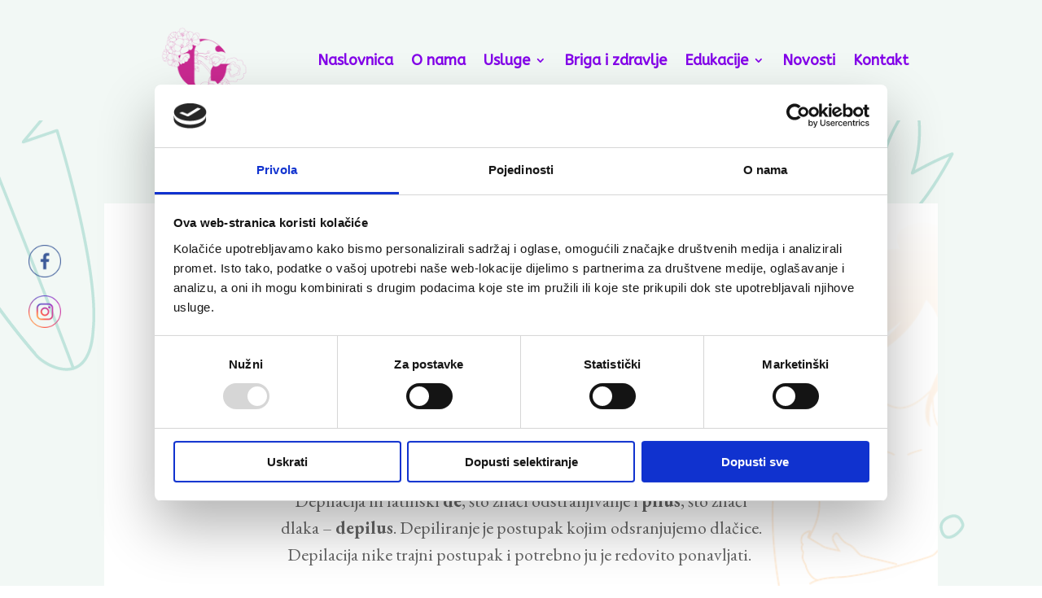

--- FILE ---
content_type: text/css
request_url: https://studiogeranij.hr/wp-content/cache/wpfc-minified/23x6bznk/6kzhy.css
body_size: 952
content:
.et_pb_section_0_tb_footer.et_pb_section{background-color:#F2F8F5!important}.et_pb_row_0_tb_footer,body #page-container .et-db #et-boc .et-l .et_pb_row_0_tb_footer.et_pb_row,body.et_pb_pagebuilder_layout.single #page-container #et-boc .et-l .et_pb_row_0_tb_footer.et_pb_row,body.et_pb_pagebuilder_layout.single.et_full_width_page #page-container #et-boc .et-l .et_pb_row_0_tb_footer.et_pb_row{width:100%;max-width:1200px}.et_pb_image_0_tb_footer,.et_pb_image_1_tb_footer{text-align:left;margin-left:0}.et_pb_text_0_tb_footer h2,.et_pb_text_4_tb_footer h2{line-height:1.3em}.et_pb_image_1_tb_footer .et_pb_image_wrap{border-radius:18px 18px 18px 18px;overflow:hidden}.et_pb_text_1_tb_footer,.et_pb_text_2_tb_footer,.et_pb_text_3_tb_footer{line-height:1.8em;font-size:20px;line-height:1.8em;margin-top:100px!important}.et_pb_text_1_tb_footer.et_pb_text a,.et_pb_text_2_tb_footer.et_pb_text a,.et_pb_text_3_tb_footer.et_pb_text a{color:#808080!important}.et_pb_row_1_tb_footer,body #page-container .et-db #et-boc .et-l .et_pb_row_1_tb_footer.et_pb_row,body.et_pb_pagebuilder_layout.single #page-container #et-boc .et-l .et_pb_row_1_tb_footer.et_pb_row,body.et_pb_pagebuilder_layout.single.et_full_width_page #page-container #et-boc .et-l .et_pb_row_1_tb_footer.et_pb_row{width:100%}.et_pb_divider_0_tb_footer{margin-bottom:0px!important}.et_pb_divider_0_tb_footer:before{border-top-color:#FCE7EC;width:auto;top:0px;right:0px;left:0px}.et_pb_text_4_tb_footer{font-size:11px}.et_pb_column_1_tb_footer{padding-left:15px}.et_pb_image_0_tb_footer.et_pb_module{margin-left:auto!important;margin-right:auto!important}@media only screen and (min-width:981px){.et_pb_image_0_tb_footer{width:50%}.et_pb_row_1_tb_footer,body #page-container .et-db #et-boc .et-l .et_pb_row_1_tb_footer.et_pb_row,body.et_pb_pagebuilder_layout.single #page-container #et-boc .et-l .et_pb_row_1_tb_footer.et_pb_row,body.et_pb_pagebuilder_layout.single.et_full_width_page #page-container #et-boc .et-l .et_pb_row_1_tb_footer.et_pb_row{max-width:1200px}}@media only screen and (max-width:980px){.et_pb_image_0_tb_footer{width:50%}.et_pb_image_0_tb_footer .et_pb_image_wrap img,.et_pb_image_1_tb_footer .et_pb_image_wrap img{width:auto}.et_pb_text_1_tb_footer,.et_pb_text_2_tb_footer,.et_pb_text_3_tb_footer{margin-top:100px!important}.et_pb_row_1_tb_footer,body #page-container .et-db #et-boc .et-l .et_pb_row_1_tb_footer.et_pb_row,body.et_pb_pagebuilder_layout.single #page-container #et-boc .et-l .et_pb_row_1_tb_footer.et_pb_row,body.et_pb_pagebuilder_layout.single.et_full_width_page #page-container #et-boc .et-l .et_pb_row_1_tb_footer.et_pb_row{max-width:1200px}.et_pb_column_1_tb_footer{padding-left:15px}}@media only screen and (max-width:767px){.et_pb_image_0_tb_footer{width:45%}.et_pb_image_0_tb_footer .et_pb_image_wrap img,.et_pb_image_1_tb_footer .et_pb_image_wrap img{width:auto}.et_pb_text_0_tb_footer h2,.et_pb_text_4_tb_footer h2{font-size:23px}.et_pb_text_0_tb_footer,.et_pb_text_4_tb_footer{padding-right:40px!important;padding-left:40px!important}.et_pb_image_1_tb_footer{width:75%}.et_pb_text_1_tb_footer,.et_pb_text_2_tb_footer,.et_pb_text_3_tb_footer{margin-top:50px!important}.et_pb_row_1_tb_footer,body #page-container .et-db #et-boc .et-l .et_pb_row_1_tb_footer.et_pb_row,body.et_pb_pagebuilder_layout.single #page-container #et-boc .et-l .et_pb_row_1_tb_footer.et_pb_row,body.et_pb_pagebuilder_layout.single.et_full_width_page #page-container #et-boc .et-l .et_pb_row_1_tb_footer.et_pb_row{max-width:80%}.et_pb_column_1_tb_footer{padding-left:0px}.et_pb_image_1_tb_footer.et_pb_module{margin-left:auto!important;margin-right:auto!important}}div.et_pb_section.et_pb_section_2{background-position:center top;background-image:url(https://studiogeranij.hr/wp-content/uploads/2022/08/women-health-center-illustration-Footer-02-1.png)!important}.et_pb_section_2.et_pb_section{padding-top:8vw;padding-bottom:8vw;background-color:#f4f7fa!important}.et_pb_text_8{font-weight:700;font-size:26px;margin-bottom:35px!important}.et_pb_contact_form_0.et_pb_contact_form_container{background-color:#ffffff;padding-top:56px;padding-right:68px;padding-bottom:56px;padding-left:48px;margin-top:-56px!important}body #page-container .et_pb_section .et_pb_contact_form_0.et_pb_contact_form_container.et_pb_module .et_pb_button{color:#ffffff!important;border-width:0px!important;border-radius:0px;letter-spacing:2px;font-size:12px;font-family:'ABeeZee',Helvetica,Arial,Lucida,sans-serif!important;font-weight:700!important;text-transform:uppercase!important;background-color:#001e42!important;padding-top:15px!important;padding-right:30px!important;padding-bottom:15px!important;padding-left:30px!important;margin-top:20px!important}body #page-container .et_pb_section .et_pb_contact_form_0.et_pb_contact_form_container.et_pb_module .et_pb_button:before,body #page-container .et_pb_section .et_pb_contact_form_0.et_pb_contact_form_container.et_pb_module .et_pb_button:after{display:none!important}.et_pb_contact_form_0 .input,.et_pb_contact_form_0 .input[type="checkbox"]+label i,.et_pb_contact_form_0 .input[type="radio"]+label i{background-color:#f4f7fa}.et_pb_contact_form_0 .input,.et_pb_contact_form_0 .input[type="checkbox"]+label,.et_pb_contact_form_0 .input[type="radio"]+label,.et_pb_contact_form_0 .input[type="checkbox"]:checked+label i:before,.et_pb_contact_form_0 .input::placeholder{color:#6c7087}.et_pb_contact_form_0 .input::-webkit-input-placeholder{color:#6c7087}.et_pb_contact_form_0 .input::-moz-placeholder{color:#6c7087}.et_pb_contact_form_0 .input::-ms-input-placeholder{color:#6c7087}.et_pb_contact_form_0 .et_pb_contact_field{margin-bottom:16px}.et_pb_contact_form_0 .input[type="radio"]:checked+label i:before{background-color:#6c7087}@media only screen and (max-width:980px){.et_pb_text_8{margin-bottom:35px!important}.et_pb_contact_form_0.et_pb_contact_form_container{padding-top:36px;padding-right:30px;padding-bottom:36px;padding-left:30px;margin-top:0px!important}}@media only screen and (max-width:767px){.et_pb_row_2.et_pb_row{padding-bottom:0px!important;padding-bottom:0px!important}.et_pb_text_8{margin-bottom:0px!important}.et_pb_contact_form_0.et_pb_contact_form_container{padding-top:24px;padding-right:20px;padding-bottom:24px;padding-left:20px}}